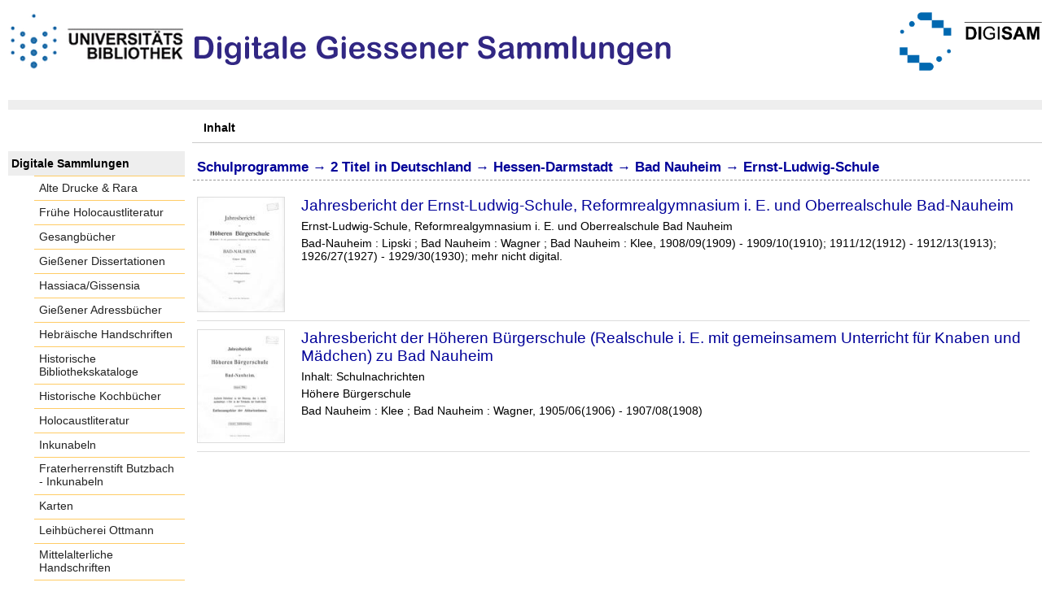

--- FILE ---
content_type: text/html;charset=utf-8
request_url: https://digisam.ub.uni-giessen.de/ubg-ihd-s/nav/classification/3047658
body_size: 4235
content:
<!DOCTYPE html>
<html lang="de"><head><title>Schulprogramme / Ernst-Ludwig-Schule [1-2]</title><meta http-equiv="Content-Type" content="xml; charset=UTF-8"><meta name="viewport" content="width = device-width, initial-scale = 1"><meta name="description" content="Schulprogramme"><meta lang="de" content=""><link rel="shortcut icon" href="/ubg-ihd-s/domainimage/favicon.ico" type="image/x-icon"><link rel="alternate" type="application/rss+xml" title="Schulprogramme" href="/ubg-ihd-s/rss"><link type="text/css" href="/css/ubg-balancer_front2.ubg-ihd-s_content.css?-1180147667550028754" rel="stylesheet"><script src="/thirdparty/jquery-3.6.0.min.js">&#160;</script><script defer src="/static/scripts/main.js">&#160;</script><script defer src="/static/scripts/common.js">&#160;</script></head><body style="height:100%" class="bd-guest   bd-tableLayout  bd-r-ubg-ihd bd-m-hebis-ubg bd-ubg-ihd-s bd-mandant bd-retro bd-nav bd-portal bd-nav bd-portal-classification bd-nav-classification bd-nav-classification bd-nav-classification-3047658 bd-list-rows"><span style="display:none" id="meta"><var id="tree">&#160;<var id="map-tiles" value="https://{a-b}.tile.openstreetmap.fr/hot/{z}/{x}/{y}.png" class=" places"> </var><var id="map-zoomAdjust" value="0" class=" places"> </var><var id="timeout" value="3600" class=" sessionsys"> </var><var id="name" value="ubg-ihd-s" class=" domain"> </var><var id="relativeRootDomain" value="ubg-ihd" class=" domain"> </var><var id="pathinfo" value="/ubg-ihd-s/nav/classification/3047658" class=" request"> </var><var id="fulldata" value="false" class=" domain"> </var><var id="search-linkDetailedsearchScope" value="domain" class=" templating"> </var><var id="class" value="nav" class=" request"> </var><var id="classtype" value="portal" class=" request"> </var><var id="tab" value="classification" class=" request"> </var><var id="id" value="3047658" class=" request"> </var><var id="leftColToggled" value="false" class=" session"> </var><var id="facetFilterToggled" value="false" class=" session"> </var><var id="topheight" value="229" class=" session"> </var><var id="bottomheight" value="105" class=" session"> </var><var id="bodywidth" value="1000" class=" session"> </var><var id="centercolwidth" value="1023" class=" session"> </var><var id="middlerowheight" value="720" class=" session"> </var><var id="numberOfThumbs" value="20" class=" session"> </var><var id="clientwidth" value="1000" class=" session"> </var><var id="fullScreen" value="false" class=" session"> </var><var id="staticWidth" value="false" class=" session"> </var><var id="rightcolwidth" value="0" class=" session"> </var><var id="leftcolwidth" value="227" class=" session"> </var><var id="zoomwidth" value="600" class=" session"> </var><var id="mode" value="w" class=" session"> </var><var id="initialized" value="true" class=" session"> </var><var id="sizes" value="128,1200,2000,0,1000,304,1504,504,800" class=" webcache"> </var><var id="availableZoomLevels" value="304,504,800,1000,1504,2000" class=" webcache"> </var><var id="js-toggleMobileNavi" value="None" class=" templating"> </var><var id="fullscreen-fullzoomOnly" value="false" class=" templating"> </var><var id="css-mobileMin" value="992px" class=" templating"> </var><var id="tei-on" value="false" class=" templating"> </var><var id="search-alertIfEmpty" value="true" class=" templating"> </var><var id="search-quicksearchScope" value="domain" class=" templating"> </var><var id="search-toggleListMinStructs" value="3" class=" templating"> </var><var id="search-highlightingColor" value="00808066" class=" templating"> </var><var id="layout-wrapperMargins" value="body" class=" templating"> </var><var id="layout-useMiddleContentDIV" value="false" class=" templating"> </var><var id="layout-navPortAboveMiddleContentDIV" value="false" class=" templating"> </var><var id="navPort-align" value="top" class=" templating"> </var><var id="navPort-searchTheBookInit" value="closed" class=" templating"> </var><var id="navPath-pageviewStructureResize" value="js" class=" templating"> </var><var id="layout-useLayout" value="tableLayout" class=" templating"> </var><var id="listNavigation-keepToggleState" value="false" class=" templating"> </var><var id="fullscreen-mode" value="None" class=" templating"> </var><var id="groups" value="guest" class=" user"> </var></var><var id="client" value="browser">&#160;</var><var id="guest" value="true">&#160;</var><var class="layout" id="colleft" value="classification,">&#160;</var><var class="layout" id="colright" value="">&#160;</var></span><table cellpadding="0" cellspacing="0" id="cont"><tr id="rowTop"><td class="tdTop" id="tdTop"><a class="screenreaders" href="#leftParts">zum Hauptmen&#252;</a><a class="screenreaders" href="#centerParts">zum Inhalt</a><header role="banner" class=""><div id="defaultTop" class="wiki wiki-top defaultTop wiki-defaultTop defaultTop "><p height="8px"></p>

<table cellpadding="0" cellspacing="0" id="topContent">
  <tbody><tr>
    <td width="50px">
      <a href="http://www.uni-giessen.de/ub/de/"><img alt="Link zur Startseite der UB-Gie&#223;en" title="Link zur Startseite der UB-Gie&#223;en" src="/ubg-ihd-s/domainimage/UB2100.gif" width="215px"></a>
    </td>
    <td>
      <img alt="Banner" title="Banner" src="/ubg-ihd-s/domainimage/DiGiSamLogo.png" align="left"></td>
    <td>
      <a href="/ubg-ihd/"><img alt="Banner" height="72px" title="Link zur Startseite der Digitalen Sammlungen" src="/ubg-ihd-s/domainimage/DIGISAM_01-01.png" align="right"></a>
    </td>
  </tr>
</tbody></table></div><nav class="navPort   "><ul id="navPort" class="nav-inline navPort-nav navPort-nav-classification"><li class="viewCtrl_sel  tab-classification firstCtrl singleCtrl lastCtrl tab-nav-classification" id="tab-nav-classification"><span>Inhalt</span></li><span style="font-size:0px">&#160;</span></ul></nav></header></td></tr><tr class="rowMiddle" id="rowMiddle"><td><table height="100%" cellpadding="0" cellspacing="0" id="middleContent"><tr><td id="colleft" class="colleft" style="height:100%"><a class="screenreaders" name="leftParts">&#160;</a><div id="leftContent"><nav role="navigation"><section><div class="menusection domainBox"><h4 class="menuheader" id="menuheaderDomainbox"><div>Digitale Sammlungen</div></h4><div class="menubox menubox menuboxDomainbox menuboxDomainbox-flat "><ul class="vl-nav nav"><li><a class="ubg-ihd-child ubg-ihd-adr " href="/ubg-ihd-adr">Alte Drucke &amp; Rara</a></li><li><a class="ubg-ihd-child ubg-ihd-fhl " href="/ubg-ihd-fhl">Fr&#252;he Holocaustliteratur</a></li><li><a class="ubg-ihd-child ubg-ihd-gb " href="/ubg-ihd-gb">Gesangb&#252;cher</a></li><li><a class="ubg-ihd-child ubg-ihd-gidiss " href="/ubg-ihd-gidiss">Gie&#223;ener Dissertationen</a></li><li><a class="ubg-ihd-child ubg-ihd-szgh " href="/ubg-ihd-szgh">Hassiaca/Gissensia</a></li><li><a class="ubg-ihd-szgh-child ubg-ihd-szgh-adr " href="/ubg-ihd-szgh-adr">Gie&#223;ener Adressb&#252;cher</a></li><li><a class="ubg-ihd-child ubg-ihd-hheb " href="/ubg-ihd-hheb">Hebr&#228;ische Handschriften</a></li><li><a class="ubg-ihd-child ubg-ihd-hb " href="/ubg-ihd-hb">Historische Bibliothekskataloge</a></li><li><a class="ubg-ihd-child ubg-ihd-hk " href="/ubg-ihd-hk">Historische Kochb&#252;cher</a></li><li><a class="ubg-ihd-child ubg-ihd-hl " href="/ubg-ihd-hl">Holocaustliteratur</a></li><li><a class="ubg-ihd-child ubg-ihd-i " href="/ubg-ihd-i">Inkunabeln</a></li><li><a class="ubg-ihd-i-child ubg-ihd-fbi " href="/ubg-ihd-fbi">Fraterherrenstift Butzbach - Inkunabeln</a></li><li><a class="ubg-ihd-child ubg-ihd-k " href="/ubg-ihd-k">Karten</a></li><li><a class="ubg-ihd-child ubg-ihd-ott " href="/ubg-ihd-ott">Leihb&#252;cherei Ottmann</a></li><li><a class="ubg-ihd-child ubg-ihd-hm " href="/ubg-ihd-hm">Mittelalterliche Handschriften</a></li><li><a class="ubg-ihd-hm-child ubg-ihd-fb " href="/ubg-ihd-fb">Fraterherrenstift Butzbach</a></li><li><a class="ubg-ihd-child ubg-ihd-nl " href="/ubg-ihd-nl">Nachl&#228;sse</a></li><li><a class="ubg-ihd-nl-child ubg-ihd-nl-liebig " href="/ubg-ihd-nl-liebig">Briefe von und an Justus Liebig</a></li><li><a class="ubg-ihd-nl-child ubg-ihd-nl-baer-k " href="/ubg-ihd-nl-baer-k">Nachlass Baer, Karl Ernst</a></li><li><a class="ubg-ihd-nl-child ubg-ihd-nl-diefen " href="/ubg-ihd-nl-diefen">Nachlass Diefenbach, Lorenz </a></li><li><a class="ubg-ihd-nl-child ubg-ihd-nl-hepding-h " href="/ubg-ihd-nl-hepding-h">Nachlass Hepding, Hugo</a></li><li><a class="ubg-ihd-nl-child ubg-ihd-nl-herzog-r " href="/ubg-ihd-nl-herzog-r">Nachlass Herzog, Rudolf</a></li><li><a class="ubg-ihd-nl-child ubg-ihd-nl-pasch-m " href="/ubg-ihd-nl-pasch-m">Nachlass Pasch, Moritz</a></li><li><a class="ubg-ihd-child ubg-ihd-hn " href="/ubg-ihd-hn">Neuzeitliche Handschriften</a></li><li><a class="ubg-ihd-child ubg-ihd-ho " href="/ubg-ihd-ho">Orientalische Handschriften</a></li><li><a class="ubg-ihd-child ugb-ihd-pi " href="/ugb-ihd-pi">Postinkunabeln</a></li><li><a class="ubg-ihd-child ubg-ihd-rethorn " href="/ubg-ihd-rethorn">Sammlung Code civil</a></li><li><a class="ubg-ihd-child ubg-ihd-sob " href="/ubg-ihd-sob">Sammlung Otto Behaghel</a></li><li><a class="ubg-ihd-child ubg-ihd-thaer " href="/ubg-ihd-thaer">Sammlung Thaer</a></li><li><a class="ubg-ihd-child ubg-ihd-s sel " href="/ubg-ihd-s">Schulprogramme</a></li><li><a class="ubg-ihd-child ubg-ihd-sbps " href="/ubg-ihd-sbps">Skizzenb&#252;cher Paul Stein</a></li><li><a class="ubg-ihd-child ubg-ihd-u " href="/ubg-ihd-u">Urkunden</a></li><li><a class="ubg-ihd-child ubg-ihd-zuz " href="/ubg-ihd-zuz">Zeitungen u. Zeitschriften</a></li><li><a class="ubg-ihd-zuz-child ubg-ihd-zuz-ga " href="/ubg-ihd-zuz-ga">Gie&#223;ener Anzeiger</a></li></ul></div></div></section><section><div id="firstClassificationLevel" class="menusection"><h4 class="menuheader menuheader-sel" id=""><div>Inhalt</div></h4><div class="menubox menubox"><ul class="vl-nav nav"><li><a class="submenu sel first " href="/ubg-ihd-s/nav/classification/3047612"><span>Deutschland</span><span class="metaDataCount"><span> (</span>924<span class="screenreaders"> Titel</span><span>)</span></span></a></li><li><a class="submenu " href="/ubg-ihd-s/nav/classification/3048102"><span>KLUSSMANN</span><span class="metaDataCount"><span> (</span>1<span class="screenreaders"> Titel</span><span>)</span></span></a></li><li><a class="submenu " href="/ubg-ihd-s/nav/classification/3048103"><span>Ungarn</span><span class="metaDataCount"><span> (</span>4<span class="screenreaders"> Titel</span><span>)</span></span></a></li><li><a class="submenu " href="/ubg-ihd-s/nav/classification/3048109"><span>&#214;sterreich-Ungarn</span><span class="metaDataCount"><span> (</span>34<span class="screenreaders"> Titel</span><span>)</span></span></a></li><li><a class="submenu last " href="/ubg-ihd-s/nav/classification/3055556"><span>Schweiz</span><span class="metaDataCount"><span> (</span>1<span class="screenreaders"> Titel</span><span>)</span></span></a></li></ul></div></div></section><section><div class="menusection menusection-selectIndex"><h4 class="menuheader" id="menuboxSelectIndexHeader"><div>Listen</div></h4><div class="menubox menubox" id="menuboxSelectIndexBox"><ul class="vl-nav nav"><li><a class="index-title " href="/ubg-ihd-s/nav/index/title">Titel</a></li><li><a class="index-name " href="/ubg-ihd-s/name/list">Personenindex</a></li><li><a class="index-place " href="/ubg-ihd-s/place/list">Orte</a></li><li><a class="index-printer-publisher " href="/ubg-ihd-s/nav/index/printer-publisher">Verlag</a></li><li><a class="index-date last" href="/ubg-ihd-s/nav/index/date">Jahr</a></li></ul></div></div></section></nav></div></td><td id="colmain" class="colmain" valign="top" style="height:100%"><main role="main"><img alt="" style="position:absolute;left:-9999px" id="cInfo" width="0" height="0"><a class="screenreaders" name="centerParts">&#160;</a><h1 class="mainheader mainheader-navpath titlesBar  " id="classificationNavPath"><div class="headertext "><div id=""><a href="/ubg-ihd-s">Schulprogramme</a><span class="next"> &#8594; </span><span><span class="titlecount">2</span><span class="mdtype"> Titel</span></span> in <a class="item pos1 ubg-ihd-s" href="/ubg-ihd-s/nav/classification/3047612">Deutschland</a> <span class="next pos2"> &#8594; </span><a class="item pos2 ubg-ihd-s" href="/ubg-ihd-s/nav/classification/3047647">Hessen-Darmstadt</a> <span class="next pos3"> &#8594; </span><a class="item pos3 ubg-ihd-s" href="/ubg-ihd-s/nav/classification/3047657">Bad Nauheim</a> <span class="next pos4"> &#8594; </span><span class="item pos4 ubg-ihd-s"> Ernst-Ludwig-Schule</span> </div></div></h1><ul id="navcontentChildList" class="vls-list md-list  rows  " aria-controls="mainheaderNaviBox"><li class="tableContainer"><table class="metadataTable" cellpadding="0" cellspacing="0"><tr><td class="thumb" style="border-top-width:0;"><a class="thumb" href="/ubg-ihd-s/periodical/titleinfo/3048209"><img alt="Titelblatt" loading="lazy" class="transparency" src="/ubg-ihd-s/download/webcache/128/2982408" style="width:108px; height:142px"></a></td><td style="border-top-width:0;"><div class="csslayout mdlist-info miniTitleinfo"><div class="title"><a class="title" href="/ubg-ihd-s/periodical/titleinfo/3048209">Jahresbericht der Ernst-Ludwig-Schule, Reformrealgymnasium i. E. und Oberrealschule Bad-Nauheim</a></div><div class="author"><span class="role-aut">Ernst-Ludwig-Schule, Reformrealgymnasium i. E. und Oberrealschule Bad Nauheim</span></div><div class="origin">Bad-Nauheim : Lipski ; Bad Nauheim : Wagner ; Bad Nauheim : Klee, 1908/09(1909) - 1909/10(1910); 1911/12(1912) - 1912/13(1913); 1926/27(1927) - 1929/30(1930); mehr nicht digital.</div></div></td></tr></table></li><li class="tableContainer"><table class="metadataTable" cellpadding="0" cellspacing="0"><tr><td class="thumb" style="border-bottom-width:1px;"><a class="thumb" href="/ubg-ihd-s/periodical/titleinfo/3048210"><img alt="Titelblatt" loading="lazy" class="transparency" src="/ubg-ihd-s/download/webcache/128/2982361" style="width:108px; height:140px"></a></td><td style="border-bottom-width:1px;"><div class="csslayout mdlist-info miniTitleinfo"><div class="title"><a class="title" href="/ubg-ihd-s/periodical/titleinfo/3048210">Jahresbericht der H&#246;heren B&#252;rgerschule (Realschule i. E. mit gemeinsamem Unterricht f&#252;r Knaben und M&#228;dchen) zu Bad Nauheim</a></div><div class="subTitle">Inhalt: Schulnachrichten</div><div class="author"><span class="role-aut">H&#246;here B&#252;rgerschule</span></div><div class="origin">Bad Nauheim : Klee ; Bad Nauheim : Wagner, 1905/06(1906) - 1907/08(1908)</div></div></td></tr></table></li></ul><var id="publicationID" value="" class="zoomfullScreen"> </var><var id="mdlistCols" value="false"> </var><var id="isFullzoom" value="false" class="zoomfullScreen"> </var><var id="employsPageview" value="true" class="pagetabs"> </var><var id="webcacheSizes" value="128,304,504,800,1000,1200,1504,2000"> </var><var id="navLastSearchUrl" value=""> </var></main></td></tr></table></td></tr><tr id="rowBottom"><td class="footer" id="footer"><footer role="contentinfo" class=""><div id="custom-footer" class="wiki wiki-bottom custom-footer wiki-custom-footer customFooter "><div class="align-right">
<p><a href="https://digisam.ub.uni-giessen.de/ubg-ihd/doc/page/imprint">Impressum</a> | &#169; 2026  Universit&#228;tsbibliothek Gie&#223;en</p>
</div></div><div class="footerContent" id="footerContent"><span class="f-links-vls"><a id="footerLinkVLS" target="_blank" href="http://www.semantics.de/produkte/visual_library/">Visual Library Server 2026</a></span></div></footer></td></tr></table></body></html>